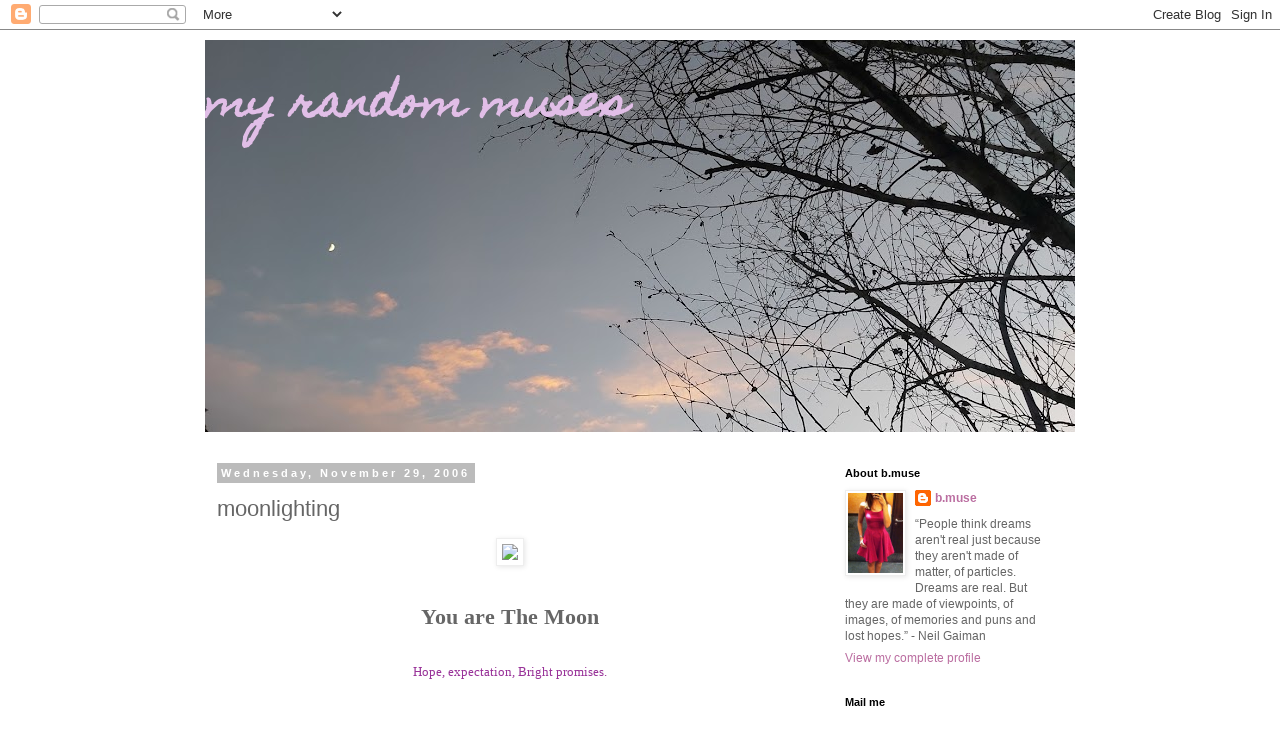

--- FILE ---
content_type: text/html; charset=UTF-8
request_url: http://bemusedtots.blogspot.com/2006/11/moonlighting.html
body_size: 17380
content:
<!DOCTYPE html>
<html class='v2' dir='ltr' lang='en-GB'>
<head>
<link href='https://www.blogger.com/static/v1/widgets/335934321-css_bundle_v2.css' rel='stylesheet' type='text/css'/>
<meta content='width=1100' name='viewport'/>
<meta content='text/html; charset=UTF-8' http-equiv='Content-Type'/>
<meta content='blogger' name='generator'/>
<link href='http://bemusedtots.blogspot.com/favicon.ico' rel='icon' type='image/x-icon'/>
<link href='http://bemusedtots.blogspot.com/2006/11/moonlighting.html' rel='canonical'/>
<link rel="alternate" type="application/atom+xml" title="  my random muses - Atom" href="http://bemusedtots.blogspot.com/feeds/posts/default" />
<link rel="alternate" type="application/rss+xml" title="  my random muses - RSS" href="http://bemusedtots.blogspot.com/feeds/posts/default?alt=rss" />
<link rel="service.post" type="application/atom+xml" title="  my random muses - Atom" href="https://www.blogger.com/feeds/14075372/posts/default" />

<link rel="alternate" type="application/atom+xml" title="  my random muses - Atom" href="http://bemusedtots.blogspot.com/feeds/8934771852809421253/comments/default" />
<!--Can't find substitution for tag [blog.ieCssRetrofitLinks]-->
<link href='http://www.flarn.com/~warlock/tarot/winged/18.jpg' rel='image_src'/>
<meta content='http://bemusedtots.blogspot.com/2006/11/moonlighting.html' property='og:url'/>
<meta content='moonlighting' property='og:title'/>
<meta content='You are The Moon Hope, expectation, Bright promises. The Moon is a card of magic and mystery - when prominent you know that nothing is as it...' property='og:description'/>
<meta content='https://lh3.googleusercontent.com/blogger_img_proxy/AEn0k_tkj8KVGS-c3CZaiiHZ5l0kdmHEbW3ZyH_lsxAFbNjzvjV40pKzbUqyPzagkM726ha-pD9Bx7EGsKGJYkxTZR5iTRxlZtFYb8iSRkWj32aSb9HQFV4=w1200-h630-p-k-no-nu' property='og:image'/>
<title>  my random muses: moonlighting</title>
<style type='text/css'>@font-face{font-family:'Homemade Apple';font-style:normal;font-weight:400;font-display:swap;src:url(//fonts.gstatic.com/s/homemadeapple/v24/Qw3EZQFXECDrI2q789EKQZJob0x6XHgOiJM6.woff2)format('woff2');unicode-range:U+0000-00FF,U+0131,U+0152-0153,U+02BB-02BC,U+02C6,U+02DA,U+02DC,U+0304,U+0308,U+0329,U+2000-206F,U+20AC,U+2122,U+2191,U+2193,U+2212,U+2215,U+FEFF,U+FFFD;}</style>
<style id='page-skin-1' type='text/css'><!--
/*
-----------------------------------------------
Blogger Template Style
Name:     Simple
Designer: Blogger
URL:      www.blogger.com
----------------------------------------------- */
/* Content
----------------------------------------------- */
body {
font: normal normal 12px 'Trebuchet MS', Trebuchet, Verdana, sans-serif;
color: #666666;
background: #ffffff none repeat scroll top left;
padding: 0 0 0 0;
}
html body .region-inner {
min-width: 0;
max-width: 100%;
width: auto;
}
h2 {
font-size: 22px;
}
a:link {
text-decoration:none;
color: #bb6ea1;
}
a:visited {
text-decoration:none;
color: #6ea1bb;
}
a:hover {
text-decoration:underline;
color: #999999;
}
.body-fauxcolumn-outer .fauxcolumn-inner {
background: transparent none repeat scroll top left;
_background-image: none;
}
.body-fauxcolumn-outer .cap-top {
position: absolute;
z-index: 1;
height: 400px;
width: 100%;
}
.body-fauxcolumn-outer .cap-top .cap-left {
width: 100%;
background: transparent none repeat-x scroll top left;
_background-image: none;
}
.content-outer {
-moz-box-shadow: 0 0 0 rgba(0, 0, 0, .15);
-webkit-box-shadow: 0 0 0 rgba(0, 0, 0, .15);
-goog-ms-box-shadow: 0 0 0 #333333;
box-shadow: 0 0 0 rgba(0, 0, 0, .15);
margin-bottom: 1px;
}
.content-inner {
padding: 10px 40px;
}
.content-inner {
background-color: #ffffff;
}
/* Header
----------------------------------------------- */
.header-outer {
background: transparent none repeat-x scroll 0 -400px;
_background-image: none;
}
.Header h1 {
font: normal bold 42px Homemade Apple;
color: #E1BEE7;
text-shadow: 0 0 0 rgba(0, 0, 0, .2);
}
.Header h1 a {
color: #E1BEE7;
}
.Header .description {
font-size: 18px;
color: #000000;
}
.header-inner .Header .titlewrapper {
padding: 22px 0;
}
.header-inner .Header .descriptionwrapper {
padding: 0 0;
}
/* Tabs
----------------------------------------------- */
.tabs-inner .section:first-child {
border-top: 0 solid #dddddd;
}
.tabs-inner .section:first-child ul {
margin-top: -1px;
border-top: 1px solid #dddddd;
border-left: 1px solid #dddddd;
border-right: 1px solid #dddddd;
}
.tabs-inner .widget ul {
background: transparent none repeat-x scroll 0 -800px;
_background-image: none;
border-bottom: 1px solid #dddddd;
margin-top: 0;
margin-left: -30px;
margin-right: -30px;
}
.tabs-inner .widget li a {
display: inline-block;
padding: .6em 1em;
font: normal normal 12px 'Trebuchet MS', Trebuchet, Verdana, sans-serif;
color: #000000;
border-left: 1px solid #ffffff;
border-right: 1px solid #dddddd;
}
.tabs-inner .widget li:first-child a {
border-left: none;
}
.tabs-inner .widget li.selected a, .tabs-inner .widget li a:hover {
color: #000000;
background-color: #eeeeee;
text-decoration: none;
}
/* Columns
----------------------------------------------- */
.main-outer {
border-top: 0 solid transparent;
}
.fauxcolumn-left-outer .fauxcolumn-inner {
border-right: 1px solid transparent;
}
.fauxcolumn-right-outer .fauxcolumn-inner {
border-left: 1px solid transparent;
}
/* Headings
----------------------------------------------- */
div.widget > h2,
div.widget h2.title {
margin: 0 0 1em 0;
font: normal bold 11px 'Trebuchet MS',Trebuchet,Verdana,sans-serif;
color: #000000;
}
/* Widgets
----------------------------------------------- */
.widget .zippy {
color: #999999;
text-shadow: 2px 2px 1px rgba(0, 0, 0, .1);
}
.widget .popular-posts ul {
list-style: none;
}
/* Posts
----------------------------------------------- */
h2.date-header {
font: normal bold 11px Arial, Tahoma, Helvetica, FreeSans, sans-serif;
}
.date-header span {
background-color: #bbbbbb;
color: #ffffff;
padding: 0.4em;
letter-spacing: 3px;
margin: inherit;
}
.main-inner {
padding-top: 35px;
padding-bottom: 65px;
}
.main-inner .column-center-inner {
padding: 0 0;
}
.main-inner .column-center-inner .section {
margin: 0 1em;
}
.post {
margin: 0 0 45px 0;
}
h3.post-title, .comments h4 {
font: normal normal 22px 'Trebuchet MS',Trebuchet,Verdana,sans-serif;
margin: .75em 0 0;
}
.post-body {
font-size: 110%;
line-height: 1.4;
position: relative;
}
.post-body img, .post-body .tr-caption-container, .Profile img, .Image img,
.BlogList .item-thumbnail img {
padding: 2px;
background: #ffffff;
border: 1px solid #eeeeee;
-moz-box-shadow: 1px 1px 5px rgba(0, 0, 0, .1);
-webkit-box-shadow: 1px 1px 5px rgba(0, 0, 0, .1);
box-shadow: 1px 1px 5px rgba(0, 0, 0, .1);
}
.post-body img, .post-body .tr-caption-container {
padding: 5px;
}
.post-body .tr-caption-container {
color: #666666;
}
.post-body .tr-caption-container img {
padding: 0;
background: transparent;
border: none;
-moz-box-shadow: 0 0 0 rgba(0, 0, 0, .1);
-webkit-box-shadow: 0 0 0 rgba(0, 0, 0, .1);
box-shadow: 0 0 0 rgba(0, 0, 0, .1);
}
.post-header {
margin: 0 0 1.5em;
line-height: 1.6;
font-size: 90%;
}
.post-footer {
margin: 20px -2px 0;
padding: 5px 10px;
color: #666666;
background-color: #eeeeee;
border-bottom: 1px solid #eeeeee;
line-height: 1.6;
font-size: 90%;
}
#comments .comment-author {
padding-top: 1.5em;
border-top: 1px solid transparent;
background-position: 0 1.5em;
}
#comments .comment-author:first-child {
padding-top: 0;
border-top: none;
}
.avatar-image-container {
margin: .2em 0 0;
}
#comments .avatar-image-container img {
border: 1px solid #eeeeee;
}
/* Comments
----------------------------------------------- */
.comments .comments-content .icon.blog-author {
background-repeat: no-repeat;
background-image: url([data-uri]);
}
.comments .comments-content .loadmore a {
border-top: 1px solid #999999;
border-bottom: 1px solid #999999;
}
.comments .comment-thread.inline-thread {
background-color: #eeeeee;
}
.comments .continue {
border-top: 2px solid #999999;
}
/* Accents
---------------------------------------------- */
.section-columns td.columns-cell {
border-left: 1px solid transparent;
}
.blog-pager {
background: transparent url(//www.blogblog.com/1kt/simple/paging_dot.png) repeat-x scroll top center;
}
.blog-pager-older-link, .home-link,
.blog-pager-newer-link {
background-color: #ffffff;
padding: 5px;
}
.footer-outer {
border-top: 1px dashed #bbbbbb;
}
/* Mobile
----------------------------------------------- */
body.mobile  {
background-size: auto;
}
.mobile .body-fauxcolumn-outer {
background: transparent none repeat scroll top left;
}
.mobile .body-fauxcolumn-outer .cap-top {
background-size: 100% auto;
}
.mobile .content-outer {
-webkit-box-shadow: 0 0 3px rgba(0, 0, 0, .15);
box-shadow: 0 0 3px rgba(0, 0, 0, .15);
}
.mobile .tabs-inner .widget ul {
margin-left: 0;
margin-right: 0;
}
.mobile .post {
margin: 0;
}
.mobile .main-inner .column-center-inner .section {
margin: 0;
}
.mobile .date-header span {
padding: 0.1em 10px;
margin: 0 -10px;
}
.mobile h3.post-title {
margin: 0;
}
.mobile .blog-pager {
background: transparent none no-repeat scroll top center;
}
.mobile .footer-outer {
border-top: none;
}
.mobile .main-inner, .mobile .footer-inner {
background-color: #ffffff;
}
.mobile-index-contents {
color: #666666;
}
.mobile-link-button {
background-color: #bb6ea1;
}
.mobile-link-button a:link, .mobile-link-button a:visited {
color: #ffffff;
}
.mobile .tabs-inner .section:first-child {
border-top: none;
}
.mobile .tabs-inner .PageList .widget-content {
background-color: #eeeeee;
color: #000000;
border-top: 1px solid #dddddd;
border-bottom: 1px solid #dddddd;
}
.mobile .tabs-inner .PageList .widget-content .pagelist-arrow {
border-left: 1px solid #dddddd;
}

--></style>
<style id='template-skin-1' type='text/css'><!--
body {
min-width: 950px;
}
.content-outer, .content-fauxcolumn-outer, .region-inner {
min-width: 950px;
max-width: 950px;
_width: 950px;
}
.main-inner .columns {
padding-left: 0;
padding-right: 260px;
}
.main-inner .fauxcolumn-center-outer {
left: 0;
right: 260px;
/* IE6 does not respect left and right together */
_width: expression(this.parentNode.offsetWidth -
parseInt("0") -
parseInt("260px") + 'px');
}
.main-inner .fauxcolumn-left-outer {
width: 0;
}
.main-inner .fauxcolumn-right-outer {
width: 260px;
}
.main-inner .column-left-outer {
width: 0;
right: 100%;
margin-left: -0;
}
.main-inner .column-right-outer {
width: 260px;
margin-right: -260px;
}
#layout {
min-width: 0;
}
#layout .content-outer {
min-width: 0;
width: 800px;
}
#layout .region-inner {
min-width: 0;
width: auto;
}
body#layout div.add_widget {
padding: 8px;
}
body#layout div.add_widget a {
margin-left: 32px;
}
--></style>
<link href='https://www.blogger.com/dyn-css/authorization.css?targetBlogID=14075372&amp;zx=ebe0a737-e7d8-4c0e-84d9-5f201c306b42' media='none' onload='if(media!=&#39;all&#39;)media=&#39;all&#39;' rel='stylesheet'/><noscript><link href='https://www.blogger.com/dyn-css/authorization.css?targetBlogID=14075372&amp;zx=ebe0a737-e7d8-4c0e-84d9-5f201c306b42' rel='stylesheet'/></noscript>
<meta name='google-adsense-platform-account' content='ca-host-pub-1556223355139109'/>
<meta name='google-adsense-platform-domain' content='blogspot.com'/>

</head>
<body class='loading variant-simplysimple'>
<div class='navbar section' id='navbar' name='Navbar'><div class='widget Navbar' data-version='1' id='Navbar1'><script type="text/javascript">
    function setAttributeOnload(object, attribute, val) {
      if(window.addEventListener) {
        window.addEventListener('load',
          function(){ object[attribute] = val; }, false);
      } else {
        window.attachEvent('onload', function(){ object[attribute] = val; });
      }
    }
  </script>
<div id="navbar-iframe-container"></div>
<script type="text/javascript" src="https://apis.google.com/js/platform.js"></script>
<script type="text/javascript">
      gapi.load("gapi.iframes:gapi.iframes.style.bubble", function() {
        if (gapi.iframes && gapi.iframes.getContext) {
          gapi.iframes.getContext().openChild({
              url: 'https://www.blogger.com/navbar/14075372?po\x3d8934771852809421253\x26origin\x3dhttp://bemusedtots.blogspot.com',
              where: document.getElementById("navbar-iframe-container"),
              id: "navbar-iframe"
          });
        }
      });
    </script><script type="text/javascript">
(function() {
var script = document.createElement('script');
script.type = 'text/javascript';
script.src = '//pagead2.googlesyndication.com/pagead/js/google_top_exp.js';
var head = document.getElementsByTagName('head')[0];
if (head) {
head.appendChild(script);
}})();
</script>
</div></div>
<div class='body-fauxcolumns'>
<div class='fauxcolumn-outer body-fauxcolumn-outer'>
<div class='cap-top'>
<div class='cap-left'></div>
<div class='cap-right'></div>
</div>
<div class='fauxborder-left'>
<div class='fauxborder-right'></div>
<div class='fauxcolumn-inner'>
</div>
</div>
<div class='cap-bottom'>
<div class='cap-left'></div>
<div class='cap-right'></div>
</div>
</div>
</div>
<div class='content'>
<div class='content-fauxcolumns'>
<div class='fauxcolumn-outer content-fauxcolumn-outer'>
<div class='cap-top'>
<div class='cap-left'></div>
<div class='cap-right'></div>
</div>
<div class='fauxborder-left'>
<div class='fauxborder-right'></div>
<div class='fauxcolumn-inner'>
</div>
</div>
<div class='cap-bottom'>
<div class='cap-left'></div>
<div class='cap-right'></div>
</div>
</div>
</div>
<div class='content-outer'>
<div class='content-cap-top cap-top'>
<div class='cap-left'></div>
<div class='cap-right'></div>
</div>
<div class='fauxborder-left content-fauxborder-left'>
<div class='fauxborder-right content-fauxborder-right'></div>
<div class='content-inner'>
<header>
<div class='header-outer'>
<div class='header-cap-top cap-top'>
<div class='cap-left'></div>
<div class='cap-right'></div>
</div>
<div class='fauxborder-left header-fauxborder-left'>
<div class='fauxborder-right header-fauxborder-right'></div>
<div class='region-inner header-inner'>
<div class='header section' id='header' name='Header'><div class='widget Header' data-version='1' id='Header1'>
<div id='header-inner' style='background-image: url("https://blogger.googleusercontent.com/img/a/AVvXsEjpMxC9LSZ2537qQ0KqayD5vsXEkBWRnHWGCKt7W1PmL4Jp1kfbw1CaLl3IM36uPlvdhOZ4lDpc1b3Y9ff6VwBD1t-b0E3ZMjLmnh0mV2vOf1opF7YFLJja6crULcaW18d5CBOKkJD4n-e-Yvqfk7f3oB24flcUCls5f7mXYtNHgfoYMIPOOSY=s870"); background-position: left; width: 870px; min-height: 392px; _height: 392px; background-repeat: no-repeat; '>
<div class='titlewrapper' style='background: transparent'>
<h1 class='title' style='background: transparent; border-width: 0px'>
<a href='http://bemusedtots.blogspot.com/'>
  my random muses
</a>
</h1>
</div>
<div class='descriptionwrapper'>
<p class='description'><span>
</span></p>
</div>
</div>
</div></div>
</div>
</div>
<div class='header-cap-bottom cap-bottom'>
<div class='cap-left'></div>
<div class='cap-right'></div>
</div>
</div>
</header>
<div class='tabs-outer'>
<div class='tabs-cap-top cap-top'>
<div class='cap-left'></div>
<div class='cap-right'></div>
</div>
<div class='fauxborder-left tabs-fauxborder-left'>
<div class='fauxborder-right tabs-fauxborder-right'></div>
<div class='region-inner tabs-inner'>
<div class='tabs no-items section' id='crosscol' name='Cross-column'></div>
<div class='tabs no-items section' id='crosscol-overflow' name='Cross-Column 2'></div>
</div>
</div>
<div class='tabs-cap-bottom cap-bottom'>
<div class='cap-left'></div>
<div class='cap-right'></div>
</div>
</div>
<div class='main-outer'>
<div class='main-cap-top cap-top'>
<div class='cap-left'></div>
<div class='cap-right'></div>
</div>
<div class='fauxborder-left main-fauxborder-left'>
<div class='fauxborder-right main-fauxborder-right'></div>
<div class='region-inner main-inner'>
<div class='columns fauxcolumns'>
<div class='fauxcolumn-outer fauxcolumn-center-outer'>
<div class='cap-top'>
<div class='cap-left'></div>
<div class='cap-right'></div>
</div>
<div class='fauxborder-left'>
<div class='fauxborder-right'></div>
<div class='fauxcolumn-inner'>
</div>
</div>
<div class='cap-bottom'>
<div class='cap-left'></div>
<div class='cap-right'></div>
</div>
</div>
<div class='fauxcolumn-outer fauxcolumn-left-outer'>
<div class='cap-top'>
<div class='cap-left'></div>
<div class='cap-right'></div>
</div>
<div class='fauxborder-left'>
<div class='fauxborder-right'></div>
<div class='fauxcolumn-inner'>
</div>
</div>
<div class='cap-bottom'>
<div class='cap-left'></div>
<div class='cap-right'></div>
</div>
</div>
<div class='fauxcolumn-outer fauxcolumn-right-outer'>
<div class='cap-top'>
<div class='cap-left'></div>
<div class='cap-right'></div>
</div>
<div class='fauxborder-left'>
<div class='fauxborder-right'></div>
<div class='fauxcolumn-inner'>
</div>
</div>
<div class='cap-bottom'>
<div class='cap-left'></div>
<div class='cap-right'></div>
</div>
</div>
<!-- corrects IE6 width calculation -->
<div class='columns-inner'>
<div class='column-center-outer'>
<div class='column-center-inner'>
<div class='main section' id='main' name='Main'><div class='widget Blog' data-version='1' id='Blog1'>
<div class='blog-posts hfeed'>

          <div class="date-outer">
        
<h2 class='date-header'><span>Wednesday, November 29, 2006</span></h2>

          <div class="date-posts">
        
<div class='post-outer'>
<div class='post hentry uncustomized-post-template' itemprop='blogPost' itemscope='itemscope' itemtype='http://schema.org/BlogPosting'>
<meta content='http://www.flarn.com/~warlock/tarot/winged/18.jpg' itemprop='image_url'/>
<meta content='14075372' itemprop='blogId'/>
<meta content='8934771852809421253' itemprop='postId'/>
<a name='8934771852809421253'></a>
<h3 class='post-title entry-title' itemprop='name'>
moonlighting
</h3>
<div class='post-header'>
<div class='post-header-line-1'></div>
</div>
<div class='post-body entry-content' id='post-body-8934771852809421253' itemprop='description articleBody'>
<p align="center"><img src="http://www.flarn.com/~warlock/tarot/winged/18.jpg" /></p><br /><h2 align="center"><span style="font-family:Verdana;"><b>You are The Moon</b></span></h2><br /><p align="center"><span style="font-family:Verdana;color:#993399;">Hope, expectation, Bright promises.</span></p><br /><p align="center"><span style="font-family:Verdana;color:#993399;">The Moon is a card of magic and mystery - when prominent you know that nothing is as it seems, particularly when it concerns relationships. All logic is thrown out the window.</span></p><br /><p align="center"><span style="font-family:Verdana;"><span style="color:#993399;">The Moon is all about visions and illusions, madness, genius and poetry. This is a card that has to do with sleep, and so with both dreams and nightmares. It is a scary card in that it warns that there might be hidden enemies, tricks and falsehoods. But it should also be remembered that this is a card of great creativity, of powerful magic, primal feelings and intuition. You may be going through a time of emotional and mental trial; if you have any past mental problems, you must be vigilant in taking your medication but avoid drugs or alcohol, as abuse of either will cause them irreparable damage. This time however, can also result in great creativity, psychic powers, visions and insight. You can and should trust your intuition</span>.</span></p><br /><p align="center"><span style="font-family:Verdana;font-size:85%;"><b>What Tarot Card are You?</b><br /><a href="http://www.flarn.com/~warlock/tarot" target="_blank">Take the Test to Find Out.</a></span></p>
<div style='clear: both;'></div>
</div>
<div class='post-footer'>
<div class='post-footer-line post-footer-line-1'>
<span class='post-author vcard'>
mused by
<span class='fn' itemprop='author' itemscope='itemscope' itemtype='http://schema.org/Person'>
<meta content='https://www.blogger.com/profile/07547602079585207895' itemprop='url'/>
<a class='g-profile' href='https://www.blogger.com/profile/07547602079585207895' rel='author' title='author profile'>
<span itemprop='name'>b.muse</span>
</a>
</span>
</span>
<span class='post-timestamp'>
@
<meta content='http://bemusedtots.blogspot.com/2006/11/moonlighting.html' itemprop='url'/>
<a class='timestamp-link' href='http://bemusedtots.blogspot.com/2006/11/moonlighting.html' rel='bookmark' title='permanent link'><abbr class='published' itemprop='datePublished' title='2006-11-29T09:40:00+08:00'>9:40 am</abbr></a>
</span>
<span class='post-comment-link'>
</span>
<span class='post-icons'>
<span class='item-action'>
<a href='https://www.blogger.com/email-post/14075372/8934771852809421253' title='Email Post'>
<img alt='' class='icon-action' height='13' src='https://resources.blogblog.com/img/icon18_email.gif' width='18'/>
</a>
</span>
</span>
<div class='post-share-buttons goog-inline-block'>
</div>
</div>
<div class='post-footer-line post-footer-line-2'>
<span class='post-labels'>
Labels:
<a href='http://bemusedtots.blogspot.com/search/label/psy-tests' rel='tag'>psy-tests</a>,
<a href='http://bemusedtots.blogspot.com/search/label/random' rel='tag'>random</a>
</span>
</div>
<div class='post-footer-line post-footer-line-3'>
<span class='post-location'>
</span>
</div>
</div>
</div>
<div class='comments' id='comments'>
<a name='comments'></a>
<h4>No comments:</h4>
<div id='Blog1_comments-block-wrapper'>
<dl class='avatar-comment-indent' id='comments-block'>
</dl>
</div>
<p class='comment-footer'>
<a href='https://www.blogger.com/comment/fullpage/post/14075372/8934771852809421253' onclick='javascript:window.open(this.href, "bloggerPopup", "toolbar=0,location=0,statusbar=1,menubar=0,scrollbars=yes,width=640,height=500"); return false;'>Post a Comment</a>
</p>
</div>
</div>

        </div></div>
      
</div>
<div class='blog-pager' id='blog-pager'>
<span id='blog-pager-newer-link'>
<a class='blog-pager-newer-link' href='http://bemusedtots.blogspot.com/2006/12/pride.html' id='Blog1_blog-pager-newer-link' title='Newer Post'>Newer Post</a>
</span>
<span id='blog-pager-older-link'>
<a class='blog-pager-older-link' href='http://bemusedtots.blogspot.com/2006/11/cute.html' id='Blog1_blog-pager-older-link' title='Older Post'>Older Post</a>
</span>
<a class='home-link' href='http://bemusedtots.blogspot.com/'>Home</a>
</div>
<div class='clear'></div>
<div class='post-feeds'>
<div class='feed-links'>
Subscribe to:
<a class='feed-link' href='http://bemusedtots.blogspot.com/feeds/8934771852809421253/comments/default' target='_blank' type='application/atom+xml'>Post Comments (Atom)</a>
</div>
</div>
</div></div>
</div>
</div>
<div class='column-left-outer'>
<div class='column-left-inner'>
<aside>
</aside>
</div>
</div>
<div class='column-right-outer'>
<div class='column-right-inner'>
<aside>
<div class='sidebar section' id='sidebar-right-1'><div class='widget Profile' data-version='1' id='Profile1'>
<h2>About b.muse</h2>
<div class='widget-content'>
<a href='https://www.blogger.com/profile/07547602079585207895'><img alt='My photo' class='profile-img' height='80' src='//blogger.googleusercontent.com/img/b/R29vZ2xl/AVvXsEgVy4HLbzrEquERFlOZ2W69ezIVY2Z2Lqu4hysEgfJcQiHrNHDE2bhTgY2qwGxu-bMotwGt333J52wDJWNPHyLUNGysEJf8xYnDNtF4qHSXLVwgzne5_gBTnU0NiOUxW0E/s220/photo+%282%29.JPG' width='55'/></a>
<dl class='profile-datablock'>
<dt class='profile-data'>
<a class='profile-name-link g-profile' href='https://www.blogger.com/profile/07547602079585207895' rel='author' style='background-image: url(//www.blogger.com/img/logo-16.png);'>
b.muse
</a>
</dt>
<dd class='profile-textblock'>&#8220;People think dreams aren't real just because they aren't made of matter, of particles. Dreams are real. But they are made of viewpoints, of images, of memories and puns and lost hopes.&#8221; 
- Neil Gaiman</dd>
</dl>
<a class='profile-link' href='https://www.blogger.com/profile/07547602079585207895' rel='author'>View my complete profile</a>
<div class='clear'></div>
</div>
</div><div class='widget Text' data-version='1' id='Text1'>
<h2 class='title'>Mail me</h2>
<div class='widget-content'>
bemusedtotz [at] gmail [dot] com<br/>
</div>
<div class='clear'></div>
</div><div class='widget LinkList' data-version='1' id='LinkList1'>
<h2>Chums</h2>
<div class='widget-content'>
<ul>
<li><a href='http://www.lifeisinthesmallthings.com/'>beanbean</a></li>
<li><a href='http://blame-less.livejournal.com/'>blame-less</a></li>
<li><a href='https://kein.blog/'>kein</a></li>
<li><a href='http://faerieimps.blogspot.com/'>imp</a></li>
<li><a href='http://lychung.blogspot.com/'>lilsnooze</a></li>
</ul>
<div class='clear'></div>
</div>
</div><div class='widget Image' data-version='1' id='Image2'>
<h2>Watching</h2>
<div class='widget-content'>
<a href='https://en.wikipedia.org/wiki/File:Dahmer_netflix_series.jpg'>
<img alt='Watching' height='306' id='Image2_img' src='https://upload.wikimedia.org/wikipedia/en/2/28/Dahmer_netflix_series.jpg' width='200'/>
</a>
<br/>
</div>
<div class='clear'></div>
</div><div class='widget Image' data-version='1' id='Image1'>
<h2>Reading</h2>
<div class='widget-content'>
<a href='https://www.goodreads.com/book/show/35133923-everything-happens-for-a-reason'>
<img alt='Reading' height='303' id='Image1_img' src='https://i.gr-assets.com/images/S/compressed.photo.goodreads.com/books/1504731691l/35133923._SY475_.jpg' width='200'/>
</a>
<br/>
</div>
<div class='clear'></div>
</div><div class='widget Image' data-version='1' id='Image3'>
<h2>Listening</h2>
<div class='widget-content'>
<a href='https://crimeweeklypodcast.com/'>
<img alt='Listening' height='200' id='Image3_img' src='[data-uri]' width='200'/>
</a>
<br/>
</div>
<div class='clear'></div>
</div></div>
<table border='0' cellpadding='0' cellspacing='0' class='section-columns columns-2'>
<tbody>
<tr>
<td class='first columns-cell'>
<div class='sidebar no-items section' id='sidebar-right-2-1'></div>
</td>
<td class='columns-cell'>
<div class='sidebar no-items section' id='sidebar-right-2-2'></div>
</td>
</tr>
</tbody>
</table>
<div class='sidebar section' id='sidebar-right-3'><div class='widget BlogArchive' data-version='1' id='BlogArchive1'>
<h2>the b-files</h2>
<div class='widget-content'>
<div id='ArchiveList'>
<div id='BlogArchive1_ArchiveList'>
<select id='BlogArchive1_ArchiveMenu'>
<option value=''>the b-files</option>
<option value='http://bemusedtots.blogspot.com/2023/01/'>Jan 2023 (27)</option>
<option value='http://bemusedtots.blogspot.com/2022/12/'>Dec 2022 (2)</option>
<option value='http://bemusedtots.blogspot.com/2022/03/'>Mar 2022 (1)</option>
<option value='http://bemusedtots.blogspot.com/2022/02/'>Feb 2022 (1)</option>
<option value='http://bemusedtots.blogspot.com/2021/07/'>Jul 2021 (1)</option>
<option value='http://bemusedtots.blogspot.com/2020/01/'>Jan 2020 (1)</option>
<option value='http://bemusedtots.blogspot.com/2018/11/'>Nov 2018 (1)</option>
<option value='http://bemusedtots.blogspot.com/2018/06/'>Jun 2018 (2)</option>
<option value='http://bemusedtots.blogspot.com/2018/02/'>Feb 2018 (1)</option>
<option value='http://bemusedtots.blogspot.com/2017/12/'>Dec 2017 (8)</option>
<option value='http://bemusedtots.blogspot.com/2017/11/'>Nov 2017 (9)</option>
<option value='http://bemusedtots.blogspot.com/2017/10/'>Oct 2017 (1)</option>
<option value='http://bemusedtots.blogspot.com/2017/08/'>Aug 2017 (3)</option>
<option value='http://bemusedtots.blogspot.com/2017/03/'>Mar 2017 (28)</option>
<option value='http://bemusedtots.blogspot.com/2017/02/'>Feb 2017 (28)</option>
<option value='http://bemusedtots.blogspot.com/2017/01/'>Jan 2017 (31)</option>
<option value='http://bemusedtots.blogspot.com/2015/06/'>Jun 2015 (2)</option>
<option value='http://bemusedtots.blogspot.com/2015/01/'>Jan 2015 (2)</option>
<option value='http://bemusedtots.blogspot.com/2014/12/'>Dec 2014 (1)</option>
<option value='http://bemusedtots.blogspot.com/2013/01/'>Jan 2013 (2)</option>
<option value='http://bemusedtots.blogspot.com/2008/01/'>Jan 2008 (1)</option>
<option value='http://bemusedtots.blogspot.com/2007/09/'>Sept 2007 (4)</option>
<option value='http://bemusedtots.blogspot.com/2007/08/'>Aug 2007 (5)</option>
<option value='http://bemusedtots.blogspot.com/2007/07/'>Jul 2007 (3)</option>
<option value='http://bemusedtots.blogspot.com/2007/06/'>Jun 2007 (9)</option>
<option value='http://bemusedtots.blogspot.com/2007/05/'>May 2007 (8)</option>
<option value='http://bemusedtots.blogspot.com/2007/04/'>Apr 2007 (9)</option>
<option value='http://bemusedtots.blogspot.com/2007/03/'>Mar 2007 (9)</option>
<option value='http://bemusedtots.blogspot.com/2007/02/'>Feb 2007 (7)</option>
<option value='http://bemusedtots.blogspot.com/2007/01/'>Jan 2007 (8)</option>
<option value='http://bemusedtots.blogspot.com/2006/12/'>Dec 2006 (5)</option>
<option value='http://bemusedtots.blogspot.com/2006/11/'>Nov 2006 (11)</option>
<option value='http://bemusedtots.blogspot.com/2006/10/'>Oct 2006 (12)</option>
<option value='http://bemusedtots.blogspot.com/2006/09/'>Sept 2006 (11)</option>
<option value='http://bemusedtots.blogspot.com/2006/08/'>Aug 2006 (7)</option>
<option value='http://bemusedtots.blogspot.com/2006/07/'>Jul 2006 (14)</option>
<option value='http://bemusedtots.blogspot.com/2006/06/'>Jun 2006 (8)</option>
<option value='http://bemusedtots.blogspot.com/2006/05/'>May 2006 (10)</option>
<option value='http://bemusedtots.blogspot.com/2006/04/'>Apr 2006 (9)</option>
<option value='http://bemusedtots.blogspot.com/2006/03/'>Mar 2006 (10)</option>
<option value='http://bemusedtots.blogspot.com/2006/02/'>Feb 2006 (8)</option>
<option value='http://bemusedtots.blogspot.com/2006/01/'>Jan 2006 (13)</option>
<option value='http://bemusedtots.blogspot.com/2005/12/'>Dec 2005 (15)</option>
<option value='http://bemusedtots.blogspot.com/2005/11/'>Nov 2005 (9)</option>
<option value='http://bemusedtots.blogspot.com/2005/10/'>Oct 2005 (11)</option>
<option value='http://bemusedtots.blogspot.com/2005/09/'>Sept 2005 (6)</option>
<option value='http://bemusedtots.blogspot.com/2005/08/'>Aug 2005 (6)</option>
<option value='http://bemusedtots.blogspot.com/2005/07/'>Jul 2005 (4)</option>
</select>
</div>
</div>
<div class='clear'></div>
</div>
</div></div>
</aside>
</div>
</div>
</div>
<div style='clear: both'></div>
<!-- columns -->
</div>
<!-- main -->
</div>
</div>
<div class='main-cap-bottom cap-bottom'>
<div class='cap-left'></div>
<div class='cap-right'></div>
</div>
</div>
<footer>
<div class='footer-outer'>
<div class='footer-cap-top cap-top'>
<div class='cap-left'></div>
<div class='cap-right'></div>
</div>
<div class='fauxborder-left footer-fauxborder-left'>
<div class='fauxborder-right footer-fauxborder-right'></div>
<div class='region-inner footer-inner'>
<div class='foot no-items section' id='footer-1'></div>
<table border='0' cellpadding='0' cellspacing='0' class='section-columns columns-2'>
<tbody>
<tr>
<td class='first columns-cell'>
<div class='foot no-items section' id='footer-2-1'></div>
</td>
<td class='columns-cell'>
<div class='foot no-items section' id='footer-2-2'></div>
</td>
</tr>
</tbody>
</table>
<!-- outside of the include in order to lock Attribution widget -->
<div class='foot section' id='footer-3' name='Footer'><div class='widget Attribution' data-version='1' id='Attribution1'>
<div class='widget-content' style='text-align: center;'>
Simple theme. Powered by <a href='https://www.blogger.com' target='_blank'>Blogger</a>.
</div>
<div class='clear'></div>
</div></div>
</div>
</div>
<div class='footer-cap-bottom cap-bottom'>
<div class='cap-left'></div>
<div class='cap-right'></div>
</div>
</div>
</footer>
<!-- content -->
</div>
</div>
<div class='content-cap-bottom cap-bottom'>
<div class='cap-left'></div>
<div class='cap-right'></div>
</div>
</div>
</div>
<script type='text/javascript'>
    window.setTimeout(function() {
        document.body.className = document.body.className.replace('loading', '');
      }, 10);
  </script>

<script type="text/javascript" src="https://www.blogger.com/static/v1/widgets/2028843038-widgets.js"></script>
<script type='text/javascript'>
window['__wavt'] = 'AOuZoY6AnBRfgDE16NQJnEyOcHC3aq2eNg:1769051717845';_WidgetManager._Init('//www.blogger.com/rearrange?blogID\x3d14075372','//bemusedtots.blogspot.com/2006/11/moonlighting.html','14075372');
_WidgetManager._SetDataContext([{'name': 'blog', 'data': {'blogId': '14075372', 'title': '  my random muses', 'url': 'http://bemusedtots.blogspot.com/2006/11/moonlighting.html', 'canonicalUrl': 'http://bemusedtots.blogspot.com/2006/11/moonlighting.html', 'homepageUrl': 'http://bemusedtots.blogspot.com/', 'searchUrl': 'http://bemusedtots.blogspot.com/search', 'canonicalHomepageUrl': 'http://bemusedtots.blogspot.com/', 'blogspotFaviconUrl': 'http://bemusedtots.blogspot.com/favicon.ico', 'bloggerUrl': 'https://www.blogger.com', 'hasCustomDomain': false, 'httpsEnabled': true, 'enabledCommentProfileImages': true, 'gPlusViewType': 'FILTERED_POSTMOD', 'adultContent': false, 'analyticsAccountNumber': '', 'encoding': 'UTF-8', 'locale': 'en-GB', 'localeUnderscoreDelimited': 'en_gb', 'languageDirection': 'ltr', 'isPrivate': false, 'isMobile': false, 'isMobileRequest': false, 'mobileClass': '', 'isPrivateBlog': false, 'isDynamicViewsAvailable': true, 'feedLinks': '\x3clink rel\x3d\x22alternate\x22 type\x3d\x22application/atom+xml\x22 title\x3d\x22  my random muses - Atom\x22 href\x3d\x22http://bemusedtots.blogspot.com/feeds/posts/default\x22 /\x3e\n\x3clink rel\x3d\x22alternate\x22 type\x3d\x22application/rss+xml\x22 title\x3d\x22  my random muses - RSS\x22 href\x3d\x22http://bemusedtots.blogspot.com/feeds/posts/default?alt\x3drss\x22 /\x3e\n\x3clink rel\x3d\x22service.post\x22 type\x3d\x22application/atom+xml\x22 title\x3d\x22  my random muses - Atom\x22 href\x3d\x22https://www.blogger.com/feeds/14075372/posts/default\x22 /\x3e\n\n\x3clink rel\x3d\x22alternate\x22 type\x3d\x22application/atom+xml\x22 title\x3d\x22  my random muses - Atom\x22 href\x3d\x22http://bemusedtots.blogspot.com/feeds/8934771852809421253/comments/default\x22 /\x3e\n', 'meTag': '', 'adsenseHostId': 'ca-host-pub-1556223355139109', 'adsenseHasAds': false, 'adsenseAutoAds': false, 'boqCommentIframeForm': true, 'loginRedirectParam': '', 'view': '', 'dynamicViewsCommentsSrc': '//www.blogblog.com/dynamicviews/4224c15c4e7c9321/js/comments.js', 'dynamicViewsScriptSrc': '//www.blogblog.com/dynamicviews/6e0d22adcfa5abea', 'plusOneApiSrc': 'https://apis.google.com/js/platform.js', 'disableGComments': true, 'interstitialAccepted': false, 'sharing': {'platforms': [{'name': 'Get link', 'key': 'link', 'shareMessage': 'Get link', 'target': ''}, {'name': 'Facebook', 'key': 'facebook', 'shareMessage': 'Share to Facebook', 'target': 'facebook'}, {'name': 'BlogThis!', 'key': 'blogThis', 'shareMessage': 'BlogThis!', 'target': 'blog'}, {'name': 'X', 'key': 'twitter', 'shareMessage': 'Share to X', 'target': 'twitter'}, {'name': 'Pinterest', 'key': 'pinterest', 'shareMessage': 'Share to Pinterest', 'target': 'pinterest'}, {'name': 'Email', 'key': 'email', 'shareMessage': 'Email', 'target': 'email'}], 'disableGooglePlus': true, 'googlePlusShareButtonWidth': 0, 'googlePlusBootstrap': '\x3cscript type\x3d\x22text/javascript\x22\x3ewindow.___gcfg \x3d {\x27lang\x27: \x27en_GB\x27};\x3c/script\x3e'}, 'hasCustomJumpLinkMessage': false, 'jumpLinkMessage': 'Read more', 'pageType': 'item', 'postId': '8934771852809421253', 'postImageUrl': 'http://www.flarn.com/~warlock/tarot/winged/18.jpg', 'pageName': 'moonlighting', 'pageTitle': '  my random muses: moonlighting'}}, {'name': 'features', 'data': {}}, {'name': 'messages', 'data': {'edit': 'Edit', 'linkCopiedToClipboard': 'Link copied to clipboard', 'ok': 'Ok', 'postLink': 'Post link'}}, {'name': 'template', 'data': {'name': 'Simple', 'localizedName': 'Simple', 'isResponsive': false, 'isAlternateRendering': false, 'isCustom': false, 'variant': 'simplysimple', 'variantId': 'simplysimple'}}, {'name': 'view', 'data': {'classic': {'name': 'classic', 'url': '?view\x3dclassic'}, 'flipcard': {'name': 'flipcard', 'url': '?view\x3dflipcard'}, 'magazine': {'name': 'magazine', 'url': '?view\x3dmagazine'}, 'mosaic': {'name': 'mosaic', 'url': '?view\x3dmosaic'}, 'sidebar': {'name': 'sidebar', 'url': '?view\x3dsidebar'}, 'snapshot': {'name': 'snapshot', 'url': '?view\x3dsnapshot'}, 'timeslide': {'name': 'timeslide', 'url': '?view\x3dtimeslide'}, 'isMobile': false, 'title': 'moonlighting', 'description': 'You are The Moon Hope, expectation, Bright promises. The Moon is a card of magic and mystery - when prominent you know that nothing is as it...', 'featuredImage': 'https://lh3.googleusercontent.com/blogger_img_proxy/AEn0k_tkj8KVGS-c3CZaiiHZ5l0kdmHEbW3ZyH_lsxAFbNjzvjV40pKzbUqyPzagkM726ha-pD9Bx7EGsKGJYkxTZR5iTRxlZtFYb8iSRkWj32aSb9HQFV4', 'url': 'http://bemusedtots.blogspot.com/2006/11/moonlighting.html', 'type': 'item', 'isSingleItem': true, 'isMultipleItems': false, 'isError': false, 'isPage': false, 'isPost': true, 'isHomepage': false, 'isArchive': false, 'isLabelSearch': false, 'postId': 8934771852809421253}}]);
_WidgetManager._RegisterWidget('_NavbarView', new _WidgetInfo('Navbar1', 'navbar', document.getElementById('Navbar1'), {}, 'displayModeFull'));
_WidgetManager._RegisterWidget('_HeaderView', new _WidgetInfo('Header1', 'header', document.getElementById('Header1'), {}, 'displayModeFull'));
_WidgetManager._RegisterWidget('_BlogView', new _WidgetInfo('Blog1', 'main', document.getElementById('Blog1'), {'cmtInteractionsEnabled': false, 'lightboxEnabled': true, 'lightboxModuleUrl': 'https://www.blogger.com/static/v1/jsbin/1887219187-lbx__en_gb.js', 'lightboxCssUrl': 'https://www.blogger.com/static/v1/v-css/828616780-lightbox_bundle.css'}, 'displayModeFull'));
_WidgetManager._RegisterWidget('_ProfileView', new _WidgetInfo('Profile1', 'sidebar-right-1', document.getElementById('Profile1'), {}, 'displayModeFull'));
_WidgetManager._RegisterWidget('_TextView', new _WidgetInfo('Text1', 'sidebar-right-1', document.getElementById('Text1'), {}, 'displayModeFull'));
_WidgetManager._RegisterWidget('_LinkListView', new _WidgetInfo('LinkList1', 'sidebar-right-1', document.getElementById('LinkList1'), {}, 'displayModeFull'));
_WidgetManager._RegisterWidget('_ImageView', new _WidgetInfo('Image2', 'sidebar-right-1', document.getElementById('Image2'), {'resize': true}, 'displayModeFull'));
_WidgetManager._RegisterWidget('_ImageView', new _WidgetInfo('Image1', 'sidebar-right-1', document.getElementById('Image1'), {'resize': true}, 'displayModeFull'));
_WidgetManager._RegisterWidget('_ImageView', new _WidgetInfo('Image3', 'sidebar-right-1', document.getElementById('Image3'), {'resize': true}, 'displayModeFull'));
_WidgetManager._RegisterWidget('_BlogArchiveView', new _WidgetInfo('BlogArchive1', 'sidebar-right-3', document.getElementById('BlogArchive1'), {'languageDirection': 'ltr', 'loadingMessage': 'Loading\x26hellip;'}, 'displayModeFull'));
_WidgetManager._RegisterWidget('_AttributionView', new _WidgetInfo('Attribution1', 'footer-3', document.getElementById('Attribution1'), {}, 'displayModeFull'));
</script>
</body>
</html>